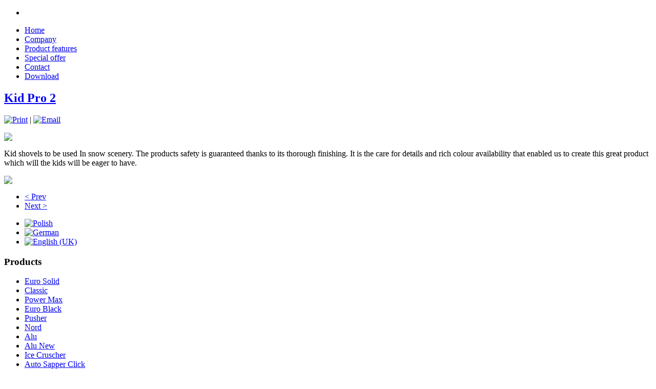

--- FILE ---
content_type: text/html; charset=utf-8
request_url: http://snowshovels.eu/en/kid-pro
body_size: 2578
content:
<!DOCTYPE html PUBLIC "-//W3C//DTD XHTML 1.0 Transitional//EN" "http://www.w3.org/TR/xhtml1/DTD/xhtml1-transitional.dtd">
<html dir="ltr" lang="en-gb" xmlns="http://www.w3.org/1999/xhtml" xml:lang="en-gb">
<head>
   <base href="http://snowshovels.eu/en/kid-pro" />
  <meta http-equiv="content-type" content="text/html; charset=utf-8" />
  <meta name="author" content="Super User" />
  <meta name="generator" content="Joomla! - Open Source Content Management" />
  <title>Kid Pro 2</title>
  <link rel="stylesheet" href="/media/mod_languages/css/template.css" type="text/css" />
  <script src="/media/system/js/mootools-core.js" type="text/javascript"></script>
  <script src="/media/system/js/core.js" type="text/javascript"></script>
  <script src="/media/system/js/caption.js" type="text/javascript"></script>
  <script src="/media/system/js/mootools-more.js" type="text/javascript"></script>
  <script type="text/javascript">
window.addEvent('load', function() {
				new JCaption('img.caption');
			});
  </script>

 <link rel="stylesheet" href="/templates/system/css/system.css" type="text/css" />
 <link rel="stylesheet" href="/templates/system/css/general.css" type="text/css" />
 <link rel="stylesheet" type="text/css" href="/templates/kidpro2/css/template.css" media="screen" />
 <!--[if IE 6]><link rel="stylesheet" href="/templates/kidpro2/css/template.ie6.css" type="text/css" media="screen" /><![endif]-->
 <!--[if IE 7]><link rel="stylesheet" href="/templates/kidpro2/css/template.ie7.css" type="text/css" media="screen" /><![endif]-->
 <script type="text/javascript">if ('undefined' != typeof jQuery) document._artxJQueryBackup = jQuery;</script>
 <script type="text/javascript" src="/templates/kidpro2/jquery.js"></script>
 <script type="text/javascript">jQuery.noConflict();</script>
 <script type="text/javascript" src="/templates/kidpro2/script.js"></script>
 <script type="text/javascript">if (document._artxJQueryBackup) jQuery = document._artxJQueryBackup;</script>
</head>
<body>
<div id="art-main">
    <div class="cleared reset-box"></div>
<div class="art-box art-sheet">
    <div class="art-box-body art-sheet-body">
<div class="art-header">
<div class="art-logo">
</div>

</div>
<div class="cleared reset-box"></div>
<div class="art-bar art-nav">
<div class="art-nav-outer">
			<ul class="art-hmenu"><li class="item-101"><a href="/en/">   </a></li></ul><ul class="art-hmenu"><li class="item-162"><a href="/en/">Home</a></li><li class="item-163"><a href="/en/company">Company</a></li><li class="item-164"><a href="/en/product-features">Product features</a></li><li class="item-165"><a href="/en/special-offer-en">Special offer</a></li><li class="item-166"><a href="/en/contact">Contact</a></li><li class="item-167"><a href="http://snowshovels.eu/Download/Snowshovels-Katalog.pdf" target="_blank">Download</a></li></ul></div>
</div>
<div class="cleared reset-box"></div>
<div class="art-layout-wrapper">
    <div class="art-content-layout">
        <div class="art-content-layout-row">
<div class="art-layout-cell art-content">

<div class="item-page"><div class="art-box art-post">
    <div class="art-box-body art-post-body">
<div class="art-post-inner">
<h2 class="art-postheader"><a href="/en/kid-pro" class="PostHeader">Kid Pro 2</a></h2>
<div class="art-postheadericons art-metadata-icons">
<a href="/en/kid-pro?tmpl=component&amp;print=1&amp;page=" title="Print" onclick="window.open(this.href,'win2','status=no,toolbar=no,scrollbars=yes,titlebar=no,menubar=no,resizable=yes,width=640,height=480,directories=no,location=no'); return false;" rel="nofollow"><img src="/templates/kidpro2/images/system/printButton.png" alt="Print"  /></a> | <a href="/en/component/mailto/?tmpl=component&amp;template=kidpro2&amp;link=4243af9b769b3d94cacf7b91dc50f48e4e2a943c" title="Email" onclick="window.open(this.href,'win2','width=400,height=350,menubar=yes,resizable=yes'); return false;"><img src="/templates/kidpro2/images/system/emailButton.png" alt="Email"  /></a>
</div>
<div class="art-postcontent">
<div class="art-article"><p>
  <img border="0" src="/images/produkty/iko-kidpro2.png" /></p>
<p>
  Kid shovels to be used In snow scenery. The products safety is guaranteed thanks to its thorough finishing. It is the care for details and rich colour availability that enabled us to create this great product which will the kids will be eager to have.</p>
<p>
  <img src="/images/produkty/kidpro2.png" style="border-top-width: 0px; border-right-width: 0px; border-bottom-width: 0px; border-left-width: 0px; border-top-style: solid; border-right-style: solid; border-bottom-style: solid; border-left-style: solid; " /></p>

 </div>
				<ul class="pagenav">
					<li class="pagenav-prev">
						<a href="/en/kid-pro-1" rel="prev">&lt; Prev</a>
					</li>
					<li class="pagenav-next">
						<a href="/en/ice-cruscher" rel="next">Next &gt;</a>
					</li>
				</ul>
</div>
<div class="cleared"></div>
</div>

		<div class="cleared"></div>
    </div>
</div>
</div>
  <div class="cleared"></div>
</div>
<div class="art-layout-cell art-sidebar1">
                        <div class="art-box art-block">
                    <div class="art-box-body art-block-body">
                
                                                        <div class="art-box art-blockcontent">
                    <div class="art-box-body art-blockcontent-body">
                
                <div class="mod-languages">

	<ul class="lang-inline">
						<li class="" dir="ltr">
			<a href="/pl/kid-pro-2">
							<img src="/media/mod_languages/images/pl.gif" alt="Polish" title="Polish" />						</a>
			</li>
								<li class="" dir="ltr">
			<a href="/de/kid-pro-2">
							<img src="/media/mod_languages/images/de.gif" alt="German" title="German" />						</a>
			</li>
								<li class="lang-active" dir="ltr">
			<a href="/en/kid-pro">
							<img src="/media/mod_languages/images/en.gif" alt="English (UK)" title="English (UK)" />						</a>
			</li>
				</ul>

</div>
        
                
                		<div class="cleared"></div>
                    </div>
                </div>
                
                        
                		<div class="cleared"></div>
                    </div>
                </div>
                
                                        <div class="art-box art-block_menu">
                    <div class="art-box-body art-block-body">
                
                                        <div class="art-bar art-blockheader">
                    <h3 class="t">
                Products        </h3>
                </div>
                                        <div class="art-box art-blockcontent">
                    <div class="art-box-body art-blockcontent-body">
                
                <ul class="menu"><li class="item-120"><a href="/en/euro-solid">Euro Solid</a></li><li class="item-121"><a href="/en/classic">Classic</a></li><li class="item-122"><a href="/en/power-max">Power Max</a></li><li class="item-123"><a href="/en/euro-black">Euro Black</a></li><li class="item-124"><a href="/en/pusher">Pusher</a></li><li class="item-125"><a href="/en/nord">Nord</a></li><li class="item-126"><a href="/en/alu-en">Alu</a></li><li class="item-127"><a href="/en/alu-new">Alu New</a></li><li class="item-128"><a href="/en/ice-cruscher">Ice Cruscher</a></li><li class="item-129"><a href="/en/auto-sapper-click">Auto Sapper Click</a></li><li class="item-176"><a href="/en/trapper-sapper">Trapper Sapper</a></li><li class="item-130"><a href="/en/kid-pro-1">Kid Pro 1</a></li><li class="item-131 current active"><a href="/en/kid-pro">Kid Pro 2</a></li><li class="item-132"><a href="/en/girl-thing">Girl Thing</a></li><li class="item-134"><a href="/en/speedy">Speedy</a></li><li class="item-135"><a href="/en/s-kid">S-Kid</a></li><li class="item-136"><a href="/en/hand">Hand</a></li><li class="item-137"><a href="/en/wood">Wood</a></li></ul>        
                
                		<div class="cleared"></div>
                    </div>
                </div>
                
                        
                		<div class="cleared"></div>
                    </div>
                </div>
                
                                        <div class="art-box art-block">
                    <div class="art-box-body art-block-body">
                
                                                        <div class="art-box art-blockcontent">
                    <div class="art-box-body art-blockcontent-body">
                
                

<div class="custom"  >
	<p style="text-align: center;"><a href="http://formplastic.pl" target="_blank"><img src="/images/form-plastic.png" border="0" alt="alt" /></a></p>
<p style="text-align: center;"> </p>
<p style="text-align: center;"> </p></div>
        
                
                		<div class="cleared"></div>
                    </div>
                </div>
                
                        
                		<div class="cleared"></div>
                    </div>
                </div>
                
                
  <div class="cleared"></div>
</div>

        </div>
    </div>
</div>
<div class="cleared"></div>


<div class="art-footer">
    <div class="art-footer-body">
                <div class="art-footer-text">
                                        <p><a href="#">Link1</a> | <a href="#">Link2</a> | <a href="#">Link3</a></p><p>Copyright © 2013. All Rights Reserved.</p>

                                                        </div>
        <div class="cleared"></div>
    </div>
</div>

		<div class="cleared"></div>
    </div>
</div>
<div class="cleared"></div>
<p class="art-page-footer"><a href="http://www.artisteer.com/?p=joomla_templates" target="_blank">Joomla template</a> created with Artisteer by <a href="http://idea-studio.com.pl/" target="_blank">Idea Studio</a>.</p>

    <div class="cleared"></div>
</div>

</body>
</html>